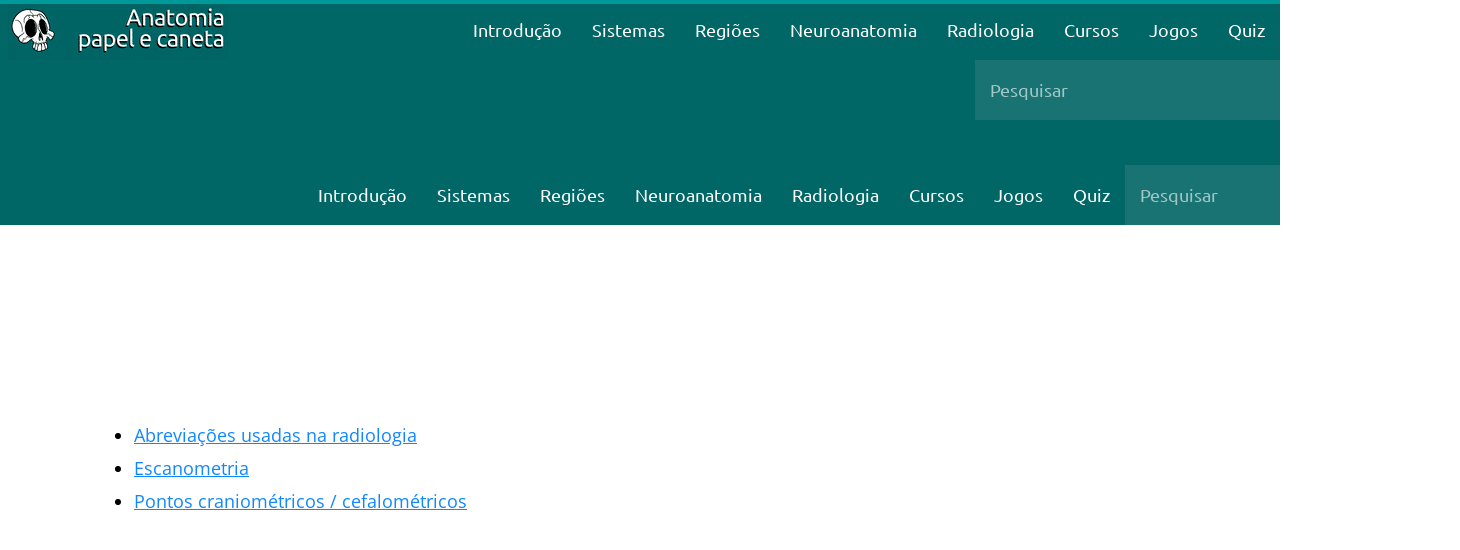

--- FILE ---
content_type: text/html; charset=utf-8
request_url: https://www.google.com/recaptcha/api2/aframe
body_size: 267
content:
<!DOCTYPE HTML><html><head><meta http-equiv="content-type" content="text/html; charset=UTF-8"></head><body><script nonce="zJwktPM8Pm8D-nQbyUvKSA">/** Anti-fraud and anti-abuse applications only. See google.com/recaptcha */ try{var clients={'sodar':'https://pagead2.googlesyndication.com/pagead/sodar?'};window.addEventListener("message",function(a){try{if(a.source===window.parent){var b=JSON.parse(a.data);var c=clients[b['id']];if(c){var d=document.createElement('img');d.src=c+b['params']+'&rc='+(localStorage.getItem("rc::a")?sessionStorage.getItem("rc::b"):"");window.document.body.appendChild(d);sessionStorage.setItem("rc::e",parseInt(sessionStorage.getItem("rc::e")||0)+1);localStorage.setItem("rc::h",'1769289853824');}}}catch(b){}});window.parent.postMessage("_grecaptcha_ready", "*");}catch(b){}</script></body></html>